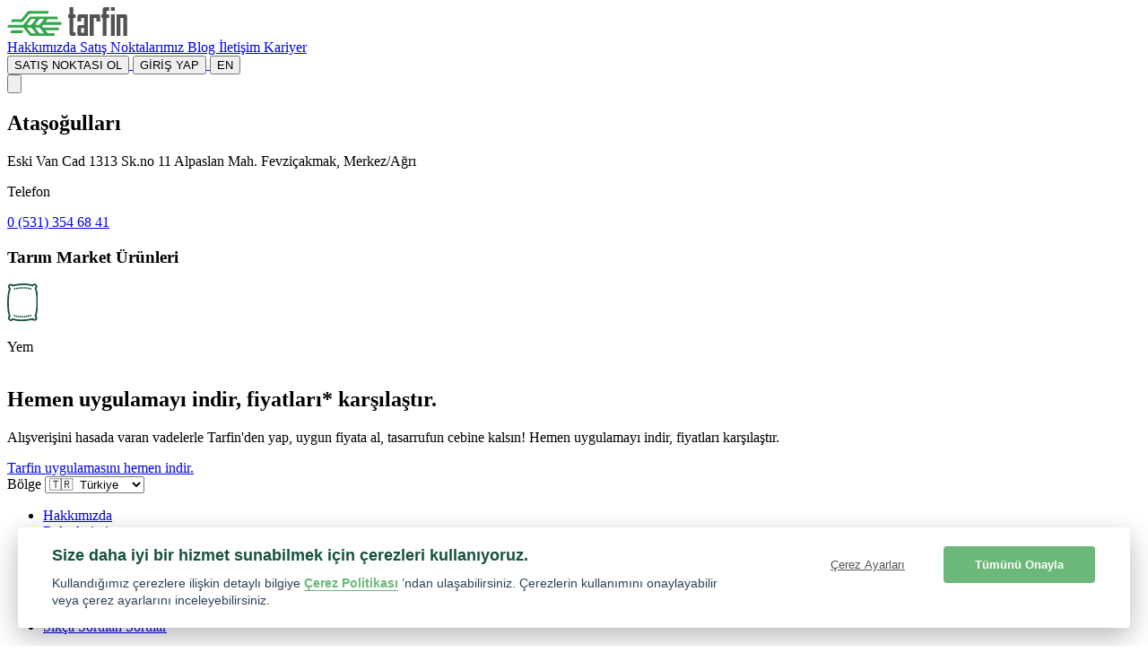

--- FILE ---
content_type: text/html; charset=utf-8
request_url: https://tarfin.com/satis-noktalari/atasogullari
body_size: 11441
content:
<!DOCTYPE html>
    <html lang="tr">
<head>
    <meta charset="utf-8">
    <meta name="viewport" content="width=device-width, initial-scale=1">

    <link id="favicon" rel="icon" href="https://cdn.tarfin.com/build/assets/favicon-BLDsrLbm.ico" />
    <link id="apple-touch-icon" rel="apple-touch-icon" sizes="180x180" href="https://cdn.tarfin.com/build/assets/apple-touch-icon-DWYY0--u.png">
    <link id="favicon32" rel="icon" type="image/png" sizes="32x32" href="https://cdn.tarfin.com/build/assets/favicon-32x32-BqlQ4mWC.png">
    <link id="favicon16" rel="icon" type="image/png" sizes="16x16" href="https://cdn.tarfin.com/build/assets/favicon-16x16-DX1mTkhh.png">
    <link id="favicon-manifest" rel="manifest" href="https://cdn.tarfin.com/build/assets/site-B9Ae890R.webmanifest">
    <link id="mask-icon" rel="mask-icon" href="https://cdn.tarfin.com/build/assets/safari-pinned-tab-RQ2kYaVb.svg" color="#5bbad5">
    <link rel="dns-prefetch" href="//www.googletagmanager.com" />
    <link rel="dns-prefetch" href="//www.google-analytics.com" />
    <link rel="dns-prefetch" href="//ad.doubleclick.net" />
    <link rel="dns-prefetch" href="http://taboola.com" />
    <link rel="dns-prefetch" href="analytics.tiktok.com" />
    <link rel="dns-prefetch" href="http://connect.facebook.net" />
    <link rel="dns-prefetch" href="http://metrica.yandex.com " />
    <link rel="dns-prefetch" href="http://jsdelivr.com" />
    <link rel="dns-prefetch" href="aws.amazon.com" />
    <link id="canonicalEl" rel="canonical" href="https://tarfin.com/satis-noktalari/atasogullari">

    
    
    <!-- CSRF Token -->
    <meta name="csrf-token" content="wbPl9JlW1n5RhdEptTuMhpuLnk4G1ojam4evtwEn">

    <title>Ataşoğulları | Tarfin</title>
    <meta name="description" content="Gübreyi, Yemi, Tohumu en uygun fiyata şimdi al, hasatta öde!">
    <meta name="keywords" content="Tarfin, Tarım, Gübre, Yem, Tohum">
    <meta name="twitter:card" content="summary_large_image">
    <meta name="twitter:site" content="@tarfincom">
    <meta name="twitter:creator" content="@tarfincom">
    <meta name="twitter:title" content="Ataşoğulları | Tarfin">
    <meta name="twitter:description" content="Gübreyi, Yemi, Tohumu en uygun fiyata şimdi al, hasatta öde!">
    <meta name="twitter:image" content="https://cdn.tarfin.com/build/assets/og_large_card-WYNlslH3.jpg">
    <meta property="og:title" content="Ataşoğulları | Tarfin" />
    <meta property="og:description" content="Gübreyi, Yemi, Tohumu en uygun fiyata şimdi al, hasatta öde!" />
    <meta property="og:type" content="website" />
    <meta property="og:url" content="http://tarfin.com/satis-noktalari/atasogullari" />
            <meta property="og:image" content="https://cdn.tarfin.com/build/assets/og_large_card-WYNlslH3.jpg" />
        <meta name="format-detection" content="telephone=no">
    
    <!-- Scripts -->
    <link rel="preload" as="style" href="https://cdn.tarfin.com/build/assets/app-BOkN0d4h.css" /><link rel="preload" as="style" href="https://cdn.tarfin.com/build/assets/cookie_consent-HtAiRyIo.css" /><link rel="preload" as="style" href="https://cdn.tarfin.com/build/assets/glide-CLbQKm89.css" /><link rel="modulepreload" as="script" href="https://cdn.tarfin.com/build/assets/app-CW0JES-M.js" /><link rel="stylesheet" href="https://cdn.tarfin.com/build/assets/app-BOkN0d4h.css" data-navigate-track="reload" /><link rel="stylesheet" href="https://cdn.tarfin.com/build/assets/cookie_consent-HtAiRyIo.css" data-navigate-track="reload" /><link rel="stylesheet" href="https://cdn.tarfin.com/build/assets/glide-CLbQKm89.css" data-navigate-track="reload" /><script type="module" src="https://cdn.tarfin.com/build/assets/app-CW0JES-M.js" data-navigate-track="reload"></script>
        <style>
        #map {
            height: 100%;
            /* The height is 400 pixels */
            width: 100%;
            /* The width is the width of the web page */
        }
    </style>

    <!-- Livewire Styles --><style >[wire\:loading][wire\:loading], [wire\:loading\.delay][wire\:loading\.delay], [wire\:loading\.inline-block][wire\:loading\.inline-block], [wire\:loading\.inline][wire\:loading\.inline], [wire\:loading\.block][wire\:loading\.block], [wire\:loading\.flex][wire\:loading\.flex], [wire\:loading\.table][wire\:loading\.table], [wire\:loading\.grid][wire\:loading\.grid], [wire\:loading\.inline-flex][wire\:loading\.inline-flex] {display: none;}[wire\:loading\.delay\.none][wire\:loading\.delay\.none], [wire\:loading\.delay\.shortest][wire\:loading\.delay\.shortest], [wire\:loading\.delay\.shorter][wire\:loading\.delay\.shorter], [wire\:loading\.delay\.short][wire\:loading\.delay\.short], [wire\:loading\.delay\.default][wire\:loading\.delay\.default], [wire\:loading\.delay\.long][wire\:loading\.delay\.long], [wire\:loading\.delay\.longer][wire\:loading\.delay\.longer], [wire\:loading\.delay\.longest][wire\:loading\.delay\.longest] {display: none;}[wire\:offline][wire\:offline] {display: none;}[wire\:dirty]:not(textarea):not(input):not(select) {display: none;}:root {--livewire-progress-bar-color: #2299dd;}[x-cloak] {display: none !important;}[wire\:cloak] {display: none !important;}dialog#livewire-error::backdrop {background-color: rgba(0, 0, 0, .6);}</style>

    
    <!-- Google Tag Manager -->
    <script>(function(w,d,s,l,i){w[l]=w[l]||[];w[l].push({'gtm.start':
                new Date().getTime(),event:'gtm.js'});var f=d.getElementsByTagName(s)[0],
            j=d.createElement(s),dl=l!='dataLayer'?'&l='+l:'';j.async=true;j.src=
            'https://www.googletagmanager.com/gtm.js?id='+i+dl;f.parentNode.insertBefore(j,f);
        })(window,document,'script','dataLayer','GTM-TBC5RGQ');</script>
    <!-- End Google Tag Manager -->

    <!-- Global site tag (gtag.js) - Google Analytics -->
    <script async src="https://www.googletagmanager.com/gtag/js?id=UA-70760483-1"></script>
    <script>
        window.dataLayer = window.dataLayer || [];
        function gtag(){dataLayer.push(arguments);}
        const GA_LOCAL_STORAGE_KEY = 'ga:clientId';

        gtag('js', new Date());

        if (window.localStorage) {
            if (localStorage.getItem(GA_LOCAL_STORAGE_KEY)) {
                gtag('config', 'UA-70760483-1', {
                    send_page_view: true,
                    client_storage: 'none',
                    client_id: localStorage.getItem(GA_LOCAL_STORAGE_KEY),
                });
            } else {
                window.localStorage.setItem(GA_LOCAL_STORAGE_KEY, '5d2bd66c-2258-4dd0-a5a2-d2e6cb3c5f99');
                gtag('config', 'UA-70760483-1', {
                    send_page_view: true,
                    client_storage: 'none',
                    client_id: localStorage.getItem(GA_LOCAL_STORAGE_KEY),
                });
            }
        } else {
            gtag('js', new Date());
            gtag('config', 'UA-70760483-1');
        }
    </script>

    <!-- Facebook Domain -->
    <meta name="facebook-domain-verification" content="rrufaurlc76spuzbxx61oohl37d0as" />
    <!-- End Facebook Domain-->

    <!-- Dns Prefetch Control -->
    <meta http-equiv="x-dns-prefetch-control" content="on" />
    <!-- End Dns Prefetch Control -->

    <!-- Taboola Pixel Code -->
    <script type='text/javascript'>
        window._tfa = window._tfa || [];
        window._tfa.push({notify: 'event', name: 'page_view', id: 1330617});
        !function (t, f, a, x) {
            if (!document.getElementById(x)) {
                t.async = 1;t.src = a;t.id=x;f.parentNode.insertBefore(t, f);
            }
        }(document.createElement('script'),
            document.getElementsByTagName('script')[0],
            '//cdn.taboola.com/libtrc/unip/1330617/tfa.js',
            'tb_tfa_script');
    </script>

    <!-- language swith control -->
    <script type="text/javascript">
        window.addEventListener('beforeunload', () => {
            const ro = document.getElementById('ro-lang');
            const tr = document.getElementById('tr-lang');
            if(window.location.href.indexOf('/ro') > -1){
                ro.selected = true;
                ro.disabled = true;
            } else {
                tr.selected = true;
                tr.disabled = true;
            }
        });
    </script>

    <!-- Microsoft Clarity Code -->
    <script type="text/javascript">
        (function(c,l,a,r,i,t,y){
            c[a]=c[a]||function(){(c[a].q=c[a].q||[]).push(arguments)};
            t=l.createElement(r);t.async=1;t.src="https://www.clarity.ms/tag/"+i;
            y=l.getElementsByTagName(r)[0];y.parentNode.insertBefore(t,y);
        })(window, document, "clarity", "script", "duktla85ty");
    </script>

    <noscript>
        <img src='https://trc.taboola.com/1330617/log/3/unip?en=page_view' width='0' height='0' style='display:none' alt="taboola" loading="lazy"/>
    </noscript>
    <!-- End of Taboola Pixel Code -->
</head>

<body>
    <!-- Google Tag Manager (noscript) -->
    <noscript>
        <iframe src="https://www.googletagmanager.com/ns.html?id=GTM-TBC5RGQ" height="0" width="0"
                style="display:none;visibility:hidden"></iframe>
    </noscript>
    <!-- End Google Tag Manager (noscript) -->
        <header class="bg-cream-lighter">
        <div class="container">
            <nav x-data="{ show: false }">
    <div class="py-0 mx-auto">
        <div class="flex items-center justify-between h-16 md:h-20 h-16 md:h-20 px-4 md:px-0">
            <div class="flex items-center">
                <div class="flex-shrink-0">
                    <a href="https://tarfin.com">
                        <img class="md:h-8" src="https://cdn.tarfin.com/build/assets/logo-Uduz0BAe.svg" alt="Tarfin logo" loading="lazy" width="134" height="32"/>
                    </a>
                </div>
            </div>
            <div class="hidden xl:block">
                <div class="ml-10 flex items-baseline">
                    <a href="https://tarfin.com/hakkimizda"
   class="block px-3 py-2 font-header text-base focus:outline-none focus:text-green-dark hover:text-green-dark">
    Hakkımızda
</a>
                    <a href="https://tarfin.com/satis-noktalari"
   class="block px-3 py-2 font-header text-base focus:outline-none focus:text-green-dark font-bold text-green-dark">
    Satış Noktalarımız
</a>
                    <a href="https://tarfin.com/blog"
   class="block px-3 py-2 font-header text-base focus:outline-none focus:text-green-dark hover:text-green-dark">
    Blog
</a>
                    <a href="https://tarfin.com/iletisim"
   class="block px-3 py-2 font-header text-base focus:outline-none focus:text-green-dark hover:text-green-dark">
    İletişim
</a>
                    <a href="https://tarfin.com/kariyer"
   class="block px-3 py-2 font-header text-base focus:outline-none focus:text-green-dark hover:text-green-dark">
    Kariyer
</a>
                </div>
            </div>
            <div class="hidden xl:block">
                <div class="ml-4 flex items-center md:ml-6">
                    <div>
                                                <a href="https://tarfin.com/satis-noktasi-ol">
                            <button class="btn btn-outline btn-gray mr-4">SATIŞ NOKTASI OL</button>
                        </a>
                                                <a href="https://bayi.tarfin.com/">
                            <button class="btn btn-green">GİRİŞ YAP</button>
                        </a>
                        <a class="border-l-2 border-gray-light mx-3 pb-2 pt-px"></a>
                                                <a href="https://tarfin.com/en">
                            <button class="btn btn-outline btn-gray text-xs p-0.5 leading-5">EN</button>
                        </a>
                                            </div>
                </div>
            </div>
            <div class="mr-2 flex xl:hidden">
                <!-- Mobile menu button -->
                <button
                    x-on:click="show = !show"
                    class="inline-flex items-center justify-center p-2 rounded-md text-gray-400 hover:text-white hover:bg-gray-700 focus:outline-none focus:bg-gray-700 focus:text-white">
                    <!-- Menu open: "hidden", Menu closed: "block" -->

                    <template x-if="!show">
                        <svg class="block h-6 w-6 md:h-8 md:w-8 fill-current text-gray" stroke="currentColor" fill="none" viewBox="0 0 24 24">
                            <path stroke-linecap="round" stroke-linejoin="round" stroke-width="2"
                                  d="M4 6h16M4 12h16M4 18h16"/>
                        </svg>
                    </template>

                    <template x-if="show">
                        <!-- Menu open: "block", Menu closed: "hidden" -->
                        <svg x-show="show" class="block h-6 w-6 md:h-8 md:w-8 fill-current text-gray" stroke="currentColor" fill="none" viewBox="0 0 24 24">
                            <path stroke-linecap="round" stroke-linejoin="round" stroke-width="2" d="M6 18L18 6M6 6l12 12"/>
                        </svg>
                    </template>
                </button>
            </div>
        </div>
    </div>

    <!--
      Mobile menu, toggle classes based on menu state.

      Open: "block", closed: "hidden"
    -->
    <template x-if="show">
        <div class="bg-green-dark">
            <div class="pt-4 pb-3">
                <div class="mt-3 px-2 flex justify-center">
                    <a class="flex" href="https://bayi.tarfin.com/register">
                        <button class="btn btn-outline btn-white mr-4">SATIŞ NOKTASI OL</button>
                    </a>
                    <a class="flex" href="https://bayi.tarfin.com/">
                        <button class="btn btn-green">GİRİŞ YAP</button>
                    </a>
                </div>
            </div>
            <div class="px-20 pt-2 pb-12 text-center">
                <a href="https://tarfin.com/hakkimizda"
                   class="block px-3 py-2 text-base font-header focus:outline-none focus:text-white border-b border-white text-green">Hakkımızda</a>
                <a href="https://tarfin.com/satis-noktalari"
                   class="block px-3 py-2 text-base font-header focus:outline-none focus:text-white border-b border-white text-white">Satış Noktalarımız</a>
                <a href="https://tarfin.com/blog"
                   class="block px-3 py-2 text-base font-header focus:outline-none focus:text-white border-b border-white text-green">Blog</a>
                <a href="https://tarfin.com/iletisim"
                class="block px-3 py-2 text-base font-header focus:outline-none focus:text-white border-b border-white text-green">İletişim</a>
                <a href="https://tarfin.com/kariyer"
                class="block px-3 py-2 text-base font-header focus:outline-none focus:text-white border-b border-white text-green">Kariyer</a>
                <div class="block px-3 py-2 text-base font-header focus:outline-none focus:text-white border-white">
                    <a href="https://tarfin.com" class="text-green">TR</a>
                    &nbsp;<span class="text-white">|</span>&nbsp;
                    <a href="https://tarfin.com/en" class="text-green">EN</a>
                </div>
            </div>
        </div>
    </template>
</nav>        </div>
    </header>

    <div>
            <section>
        <div class="container content">
            <div class="flex flex-col lg:flex-row">
                <div class="flex flex-col lg:w-1/3 lg:px-2">
                    <div class="mb-4 md:mb-16 lg:mb-8">
                        <h1 class="mb-8 text-4xl text-green-dark">Ataşoğulları</h1>
                        <p>Eski Van Cad 1313 Sk.no 11 Alpaslan Mah. Fevziçakmak, Merkez/Ağrı</p>
                        <div class="flex">
                            <div class="mr-4">
                                <p>Telefon</p>
                            </div>
                            <div>
                                <a href="tel:+90 (531) 354 68 41">
                                    <p class="font-bold">0 (531) 354 68 41</p>
                                </a>
                            </div>
                        </div>
                    </div>
                    <div class="bg-cream mb-5 lg:mb-0">
                        <div class="p-4 md:p-8">
                            <h3 class="mb-4 md:mb-8">Tarım Market Ürünleri</h3>
                            <div class="grid grid-cols-3 gap-4 justify-between px-2 md:px-0">
                                                                <div class="flex flex-col items-center">
                                    <div class="flex justify-center items-center bg-green rounded-full w-16 h-16 md:w-32 md:h-32 lg:w-20 lg:h-20">
                                                                                    <img class="h-8 md:h-16 lg:h-12" src="https://cdn.tarfin.com/build/assets/category-icon-1-VNTDnAdY.svg" alt="Yem" loading="lazy">
                                                                            </div>
                                    <p class="text-green-dark font-bold">Yem</p>
                                </div>
                                                            </div>
                        </div>
                    </div>
                </div>

                <div class="flex flex-col w-full h-128 lg:h-auto lg:flex-row lg:w-2/3 lg:px-2">
                    <div id="map"></div>
                </div>
            </div>
        </div>
    </section>

    <section class="bg-cream-lighter pb-20">
        <div class="container content md:text-center lg:pb-0">
            <div class="mb-10">
                <h2>Hemen uygulamayı indir, fiyatları* karşılaştır.</h2>
                <p>Alışverişini hasada varan vadelerle Tarfin'den yap, uygun fiyata al, tasarrufun cebine kalsın!
                    Hemen uygulamayı indir, fiyatları karşılaştır.</p>
                <a href="https://trf.ag/ZnHE"
                   class="text-green-dark font-bold underline">Tarfin uygulamasını hemen indir.</a>
            </div>

            
            
                    </div>
    </section>
    </div>

    <footer>
        <section>
    <div class="container content flex flex-wrap justify-between px-7 md:px-3">
        <div class="mb-5">
            <a class="text-green-dark font-extrabold font-header md:text-xs lg:text-sm">Bölge</a>
            <select onchange="this.options[this.selectedIndex].value && (window.location = this.options[this.selectedIndex].value);" class="w-28 py-0 rounded mt-1 block border-white outline-0 px-0 underline">
                <option value="/" selected disabled>🇹🇷&nbsp;&nbsp;Türkiye</option>
                <option value="/ro">🇷🇴&nbsp;&nbsp;Romanya</option>
            </select>
        </div>

        <div class="flex flex-grow justify-between md:justify-evenly flex-wrap mb-0 md:mb-8 lg:mb-0">
            <div>
                <ul>
                    <li class="leading-8">
                        <a rel="nofollow" class="text-gray-dark md:text-xs lg:text-sm" href="https://tarfin.com/hakkimizda">
                            Hakkımızda
                        </a>
                    </li>
                                            <li class="leading-8">
                            <a rel="nofollow" class="text-gray-dark md:text-xs lg:text-sm" href="https://tarfin.com/yetki-belgeleri">
                                Belgelerimiz
                            </a>
                        </li>
                    
                    <li class="leading-8">
                        <a rel="nofollow" href="https://tarfin.com/kariyer" class="text-gray-dark md:text-xs lg:text-sm">
                            Kariyer
                        </a>
                    </li>
                    <li class="leading-8">
                        <a href="https://tarfin.com/blog" class="text-gray-dark md:text-xs lg:text-sm">Blog</a>
                    </li>
                </ul>
            </div>

            <div class="mb-5 md:mb-0">
                <ul>
                                            <li class="leading-8">
                            <a rel="nofollow" href="https://tarfin.com/satis-noktalari" class="text-gray-dark md:text-xs lg:text-sm">
                                Satış Noktalarımız
                            </a>
                        </li>
                                                                <li class="leading-8">
                            <a rel="nofollow" href="https://tarfin.com/satis-noktasi-ol" class="text-gray-dark md:text-xs lg:text-sm">
                                Satış Noktası Ol
                            </a>
                        </li>
                                        <li class="leading-8">
                        <a rel="nofollow" href="https://tarfin.com/sikca-sorulan-sorular" class="text-gray-dark md:text-xs lg:text-sm">
                            Sıkça Sorulan Sorular
                        </a>
                    </li>
                </ul>
            </div>

            <div>
                <ul>
                    <li class="leading-8">
                        <a rel="nofollow" href="https://tarfin.com/gizlilik" class="text-gray-dark md:text-xs lg:text-sm">
                            Gizlilik ve Kişisel Verilerin Korunması Politikası
                        </a>
                    </li>
                                            <li class="leading-8">
                            <a rel="nofollow" href="https://tarfin.com/insan-kaynaklari-politikasi" class="text-gray-dark md:text-xs lg:text-sm">
                                İnsan Kaynakları Politikası
                            </a>
                        </li>
                                                                <li class="leading-8">
                            <a rel="nofollow" href="https://tarfin.com/is-etigi-kodu" class="text-gray-dark md:text-xs lg:text-sm">
                                İş Etiği Kodu
                            </a>
                        </li>
                                                                <li class="leading-8">
                            <a rel="nofollow" href="https://tarfin.com/yolsuzlukla-mucadele-politikasi" class="text-gray-dark md:text-xs lg:text-sm">
                                Rüşvet ve Yolsuzlukla Mücadele Politikası
                            </a>
                        </li>
                                                                <li class="leading-8">
                            <a rel="nofollow" href="https://tarfin.com/iptal-ve-iade-kosullari" class="text-gray-dark md:text-xs lg:text-sm">
                                İptal ve İade Koşulları
                            </a>
                        </li>
                                        <li class="leading-8">
                        <a rel="nofollow" href="https://tarfin.com/bilgi-toplumu-hizmetleri" class="text-gray-dark md:text-xs lg:text-sm">
                            Bilgi Toplumu Hizmetleri
                        </a>
                    </li>
                </ul>
            </div>
        </div>

        <div class="download-app-area">
            <p class="font-extrabold text-green-dark font-header pt-0 text-sm md:mt-0 text-center md:text-left">Tarfin mobil’i indirin</p>
            <ul class="flex">
                <li class="leading-8">
                    <a rel="nofollow" href='https://apps.apple.com/us/app/tarfin/id1611712055'>
    <img class="h-10 mb-8 md:mb-0" src="https://cdn.tarfin.com/build/assets/app-store-badge-VeZQtut_.svg" alt="tarfin-ios-app" width="133" height="40" loading="lazy"/>
</a>

                </li>
                <li class="leading-8">
                    <a rel="nofollow" href='https://play.google.com/store/apps/details?id=com.tarfin&amp;referrer=utm_source%3Dtarfincom%26utm_medium%3Dgoogle%2520badge'>
    <img
    class="h-10 mb-8 md:mb-0 ml-4"
    src="https://cdn.tarfin.com/build/assets/google-play-badge-CqCOBd0M.svg"
    alt="google-play-badge"
    width="133"
    height="40"
    loading="lazy"
    />
</a>
                </li>
            </ul>
        </div>
        </section>

        <section class="bg-gray-dark p-3">
            <div class="container flex flex-col justify-between items-center md:flex-row lg:flex lg:flex-row">
                <a href="https://tarfin.com">
                    <img class="h-4 md:h-6 lg:h-8" src="https://cdn.tarfin.com/build/assets/logo-white-Dq5ptJ9M.svg" alt="logo-white" loading="lazy">
                </a>
                <div class="flex justify-between w-48 pt-3 md:pt-0">
                    <a rel="nofollow" class="bg-white flex justify-center w-10 h-10 rounded-full cursor-pointer p-2" href="https://www.facebook.com/tarfinciftci/" target="_blank">
                        <img src="https://cdn.tarfin.com/build/assets/facebook-BF1MGKY6.svg" alt="facebook" width="10" height="20" loading="lazy">
                    </a>
                    <a rel="nofollow" class="bg-white flex justify-center w-10 h-10 rounded-full cursor-pointer p-3" href="https://www.instagram.com/ciftcinintarfini/" target="_blank">
                        <img src="https://cdn.tarfin.com/build/assets/instagram-CIZfTkSE.svg" alt="instagram" width="16" height="16" loading="lazy">
                    </a>
                    <a rel="nofollow" class="bg-white flex justify-center w-10 h-10 rounded-full cursor-pointer p-3" href="https://www.linkedin.com/company/tarfin-tar%C4%B1m-a.%C5%9F./" target="_blank">
                        <img src="https://cdn.tarfin.com/build/assets/linkedin-BjjbvfiX.svg" alt="linkedin" width="15" height="15" loading="lazy">
                    </a>
                    <a rel="nofollow" class="bg-white flex justify-center w-10 h-10 rounded-full cursor-pointer p-2"  href="https://www.youtube.com/channel/UCo5LEGSGMCBQb2QW6MfXgOg" target="_blank">
                        <img src="https://cdn.tarfin.com/build/assets/youtube-CiXAjOZ9.svg" alt="youtube" width="22" height="15" loading="lazy">
                    </a>
                </div>
                <p class="text-xxs md:text-base text-white">© Copyright 2026 Tarfin A.Ş. Her Hakkı Saklıdır.</p>
            </div>
        </section>
    </div>
</section>

<div wire:snapshot="{&quot;data&quot;:{&quot;phone&quot;:null,&quot;name&quot;:null,&quot;email&quot;:null,&quot;lastName&quot;:null,&quot;city&quot;:&quot;&quot;,&quot;county&quot;:&quot;&quot;,&quot;message&quot;:null,&quot;isShow&quot;:false,&quot;isSendForm&quot;:false,&quot;withModal&quot;:true,&quot;currentUrl&quot;:&quot;https:\/\/tarfin.com\/satis-noktalari\/atasogullari&quot;,&quot;counties&quot;:[null,{&quot;keys&quot;:[],&quot;class&quot;:&quot;Illuminate\\Database\\Eloquent\\Collection&quot;,&quot;modelClass&quot;:null,&quot;s&quot;:&quot;elcln&quot;}],&quot;subject&quot;:&quot;&quot;,&quot;request_type&quot;:null,&quot;campaign_subscription&quot;:false},&quot;memo&quot;:{&quot;id&quot;:&quot;yHykVhMH6hdfQsCB1cWM&quot;,&quot;name&quot;:&quot;contact-form&quot;,&quot;path&quot;:&quot;satis-noktalari\/atasogullari&quot;,&quot;method&quot;:&quot;GET&quot;,&quot;release&quot;:&quot;a-a-a&quot;,&quot;children&quot;:[],&quot;scripts&quot;:[],&quot;assets&quot;:[],&quot;errors&quot;:[],&quot;locale&quot;:&quot;tr&quot;},&quot;checksum&quot;:&quot;e2006dd9cd33d5237d6cd3df3793ffcc2fef9b0aac1be5f074354ddf95e15ca1&quot;}" wire:effects="[]" wire:id="yHykVhMH6hdfQsCB1cWM" x-data="{
        isSendForm: window.Livewire.find('yHykVhMH6hdfQsCB1cWM').entangle('isSendForm'),
        isShow: false,
        isSubmit: false,
        onInit() {
            this.$el.classList.remove('hidden');
        },
        showModal() {
            this.isSendForm = false;
            this.isShow = true;
            document.getElementsByTagName('body')[0].classList.add('modal-open');
            this.$el.classList.remove('hidden');
            $wire.showModal();
        },
        hideModal($dispatch) {
            this.isShow = false;
            document.getElementsByTagName('body')[0].classList.remove('modal-open');
        },

    }">
    <!--[if BLOCK]><![endif]-->        <div class="bg-gray/75 fixed w-screen h-screen top-0 left-0 z-20 hidden" @open-contact-form.window="showModal()" x-show="isShow" x-init="onInit()">
             <div class="flex flex-col h-full items-center justify-center" x-ref="contact-form">
            <div class="relative flex flex-col p-8 justify-center items-center max-w-3xl overflow-y-auto no-scrollbar">
                <div style="top:1.5rem;right:1.75rem" class="absolute cursor-pointer z-50" @click.avay="hideModal($dispatch)">
                        <button class="flex justify-center items-center bg-white text-gray font-bold shadow-lg rounded-full w-6 md:w-6 lg:w-8 h-6 md:h-6 lg:h-8">
                            <svg class="w-2 h-2" xmlns="http://www.w3.org/2000/svg" viewBox="0 0 12.728 12.729">
                                <g transform="translate(-1739.008 -151.008)">
                                    <rect width="16" height="2" rx="1" transform="translate(1751.736 152.424) rotate(135)" fill="#505254"></rect>
                                    <rect width="16" height="2" rx="1" transform="translate(1750.322 163.736) rotate(-135)" fill="#505254"></rect>
                                </g>
                            </svg>
                        </button>

                </div>
                <div @click.away="hideModal($dispatch)" class="rounded-md px-16 bg-white z-40 bg-bottom bg-no-repeat md:bg-contain md:px-16 md:py-8 py-4 overflow-y-auto">
                    <div x-show="!isSendForm">
                        <form x-on:submit.prevent="$wire.submit()" class="w-full">
                            <div class="grid md:grid-cols-2 gap-x-12 gap-y-4">

                                <div>
    <label for="name" class="block tracking-wide text-secondary text-sm">
        <span class="font-semibold">
             Adınız<!--[if BLOCK]><![endif]--><span class="text-red"> *</span><!--[if ENDBLOCK]><![endif]-->        </span>
        <input class="form-input rounded h-10" name="name" type="text" placeholder="Ad" wire:model="name">
    </label>
    <!--[if BLOCK]><![endif]--><!--[if ENDBLOCK]><![endif]--></div>

                                <div>
    <label for="lastName" class="block tracking-wide text-secondary text-sm">
        <span class="font-semibold">
             Soyadınız<!--[if BLOCK]><![endif]--><span class="text-red"> *</span><!--[if ENDBLOCK]><![endif]-->        </span>
        <input class="form-input rounded h-10" name="lastName" type="text" placeholder="Soyad" wire:model="lastName">
    </label>
    <!--[if BLOCK]><![endif]--><!--[if ENDBLOCK]><![endif]--></div>

                                <div>
    <label for="phone" class="block tracking-wide text-secondary text-sm">
        <span class="font-semibold">
             Cep Telefonunuz<!--[if BLOCK]><![endif]--><span class="text-red"> *</span><!--[if ENDBLOCK]><![endif]-->        </span>
        <input class="form-input rounded h-10 maskedInputPhone" name="phone" type="text" placeholder="(___) ___ __ __" wire:model="phone">
    </label>
    <!--[if BLOCK]><![endif]--><!--[if ENDBLOCK]><![endif]--></div>

                                <div>
    <label for="email" class="block tracking-wide text-secondary text-sm">
        <span class="font-semibold">
             E-Posta<!--[if BLOCK]><![endif]--><!--[if ENDBLOCK]><![endif]-->        </span>
        <input class="form-input rounded h-10" name="email" type="email" placeholder="ornek@mail.com" wire:model="email">
    </label>
    <!--[if BLOCK]><![endif]--><!--[if ENDBLOCK]><![endif]--></div>

                                <div>
    <label for="city" class="block tracking-wide text-secondary text-sm">
        <span class="font-semibold">
             İl<!--[if BLOCK]><![endif]--><!--[if ENDBLOCK]><![endif]-->        </span>
        <select class="form-input rounded text-gray-light" placeholder="İl" wire:change="setCity" wire:model="city">
            <option value="">Seçiniz</option>
                                    <!--[if BLOCK]><![endif]-->                                    <option value="1">Adana</option>
                                                                        <option value="2">Adıyaman</option>
                                                                        <option value="3">Afyonkarahisar</option>
                                                                        <option value="4">Ağrı</option>
                                                                        <option value="6">Amasya</option>
                                                                        <option value="7">Ankara</option>
                                                                        <option value="8">Antalya</option>
                                                                        <option value="10">Artvin</option>
                                                                        <option value="11">Aydın</option>
                                                                        <option value="12">Balıkesir</option>
                                                                        <option value="16">Bilecik</option>
                                                                        <option value="17">Bingöl</option>
                                                                        <option value="18">Bitlis</option>
                                                                        <option value="19">Bolu</option>
                                                                        <option value="20">Burdur</option>
                                                                        <option value="21">Bursa</option>
                                                                        <option value="22">Çanakkale</option>
                                                                        <option value="23">Çankırı</option>
                                                                        <option value="24">Çorum</option>
                                                                        <option value="25">Denizli</option>
                                                                        <option value="26">Diyarbakır</option>
                                                                        <option value="28">Edirne</option>
                                                                        <option value="29">Elazığ</option>
                                                                        <option value="30">Erzincan</option>
                                                                        <option value="31">Erzurum</option>
                                                                        <option value="32">Eskişehir</option>
                                                                        <option value="33">Gaziantep</option>
                                                                        <option value="34">Giresun</option>
                                                                        <option value="35">Gümüşhane</option>
                                                                        <option value="36">Hakkari</option>
                                                                        <option value="37">Hatay</option>
                                                                        <option value="39">Isparta</option>
                                                                        <option value="58">Mersin</option>
                                                                        <option value="40">İstanbul</option>
                                                                        <option value="41">İzmir</option>
                                                                        <option value="45">Kars</option>
                                                                        <option value="46">Kastamonu</option>
                                                                        <option value="47">Kayseri</option>
                                                                        <option value="50">Kırklareli</option>
                                                                        <option value="51">Kırşehir</option>
                                                                        <option value="52">Kocaeli</option>
                                                                        <option value="53">Konya</option>
                                                                        <option value="54">Kütahya</option>
                                                                        <option value="55">Malatya</option>
                                                                        <option value="56">Manisa</option>
                                                                        <option value="42">Kahramanmaraş</option>
                                                                        <option value="57">Mardin</option>
                                                                        <option value="59">Muğla</option>
                                                                        <option value="60">Muş</option>
                                                                        <option value="61">Nevşehir</option>
                                                                        <option value="62">Niğde</option>
                                                                        <option value="63">Ordu</option>
                                                                        <option value="65">Rize</option>
                                                                        <option value="66">Sakarya</option>
                                                                        <option value="67">Samsun</option>
                                                                        <option value="69">Siirt</option>
                                                                        <option value="70">Sinop</option>
                                                                        <option value="72">Sivas</option>
                                                                        <option value="73">Tekirdağ</option>
                                                                        <option value="74">Tokat</option>
                                                                        <option value="75">Trabzon</option>
                                                                        <option value="76">Tunceli</option>
                                                                        <option value="68">Şanlıurfa</option>
                                                                        <option value="77">Uşak</option>
                                                                        <option value="78">Van</option>
                                                                        <option value="80">Yozgat</option>
                                                                        <option value="81">Zonguldak</option>
                                                                        <option value="5">Aksaray</option>
                                                                        <option value="15">Bayburt</option>
                                                                        <option value="44">Karaman</option>
                                                                        <option value="49">Kırıkkale</option>
                                                                        <option value="14">Batman</option>
                                                                        <option value="71">Şırnak</option>
                                                                        <option value="13">Bartın</option>
                                                                        <option value="9">Ardahan</option>
                                                                        <option value="38">Iğdır</option>
                                                                        <option value="79">Yalova</option>
                                                                        <option value="43">Karabük</option>
                                                                        <option value="48">Kilis</option>
                                                                        <option value="64">Osmaniye</option>
                                                                        <option value="27">Düzce</option>
                                    <!--[if ENDBLOCK]><![endif]-->
        </select>
    </label>
    <!--[if BLOCK]><![endif]--><!--[if ENDBLOCK]><![endif]--></div>


                                <div>
    <label for="county" class="block tracking-wide text-secondary text-sm">
        <span class="font-semibold">
             İlçe<!--[if BLOCK]><![endif]--><!--[if ENDBLOCK]><![endif]-->        </span>
        <select class="form-input rounded text-gray-light" placeholder="İlçe" wire:model="county">
            <option value="">Seçiniz</option>
                                    <!--[if BLOCK]><![endif]--><!--[if ENDBLOCK]><![endif]-->                                    <!--[if BLOCK]><![endif]--><!--[if ENDBLOCK]><![endif]-->
        </select>
    </label>
    <!--[if BLOCK]><![endif]--><!--[if ENDBLOCK]><![endif]--></div>

                                <div class="relative mb-5 md:mb-0 md:mt-5">
                                    <div class="flex justify-between md:col-span-2 mt-2">
                                        <div>
  <input name="request_type" value="0" type="radio" wire:model="request_type"/> 
  <label for="request_type" class="ml-2"> Şikayet </label>
  <!--[if BLOCK]><![endif]--><!--[if ENDBLOCK]><![endif]--></div>                                        <div>
  <input name="request_type" value="1" type="radio" wire:model="request_type"/> 
  <label for="request_type" class="ml-2"> Öneri </label>
  <!--[if BLOCK]><![endif]--><!--[if ENDBLOCK]><![endif]--></div>                                        <div>
  <input name="request_type" value="2" type="radio" wire:model="request_type"/> 
  <label for="request_type" class="ml-2"> Destek </label>
  <!--[if BLOCK]><![endif]--><!--[if ENDBLOCK]><![endif]--></div>
                                    </div>
                                </div>

                                <div>
    <label for="subject" class="block tracking-wide text-secondary text-sm">
        <span class="font-semibold">
             Konu<!--[if BLOCK]><![endif]--><span class="text-red"> *</span><!--[if ENDBLOCK]><![endif]-->        </span>
        <select class="form-input rounded text-gray-light" placeholder="Konu" wire:model="subject">
            <option value="">Konu Seçiniz</option>
                                    <option value="0">
                                        Satış Noktaları
                                    </option>
                                    <option value="1">
                                        Başvuru ve Ürünler
                                    </option>
                                    <option value="4">
                                        Ürün Teslimatı
                                    </option>
                                    <option value="5">
                                        Ödemeler
                                    </option>
                                    <option value="3">
                                        Diğer
                                    </option>
                                    <!--[if BLOCK]><![endif]--><!--[if ENDBLOCK]><![endif]-->
        </select>
    </label>
    <!--[if BLOCK]><![endif]--><!--[if ENDBLOCK]><![endif]--></div>


                                <div class="md:col-span-2">
                                    <div>
    <label for="message" class="block tracking-wide text-secondary text-sm mb-2">
        <span class="font-semibold">
            Mesaj<!--[if BLOCK]><![endif]--><span class="text-red"> *</span><!--[if ENDBLOCK]><![endif]-->        </span>
        <textarea class="form-input rounded" maxlength="500" type="text" placeholder="Bize iletmek istediğiniz konuyu kısaca açıklar mısınız?" wire:model="message" rows="3"></textarea>
    </label>
    <!--[if BLOCK]><![endif]--><!--[if ENDBLOCK]><![endif]--></div>
                                </div>

                                <div class="md:col-span-2">
                                    <div>
    <input name="campaign_subscription" value="" type="checkbox" class="rounded border border-gray mr-1" /> 
    <label for="campaign_subscription" class="text-xs mr-2"> Kampanyalardan haberdar olmak için Tarfin Tarım’dan ticari elektronik ileti almak istiyorum. </label>
    <!--[if BLOCK]><![endif]--><!--[if ENDBLOCK]><![endif]--></div>
                                </div>


                            </div>

                            <div class="mt-2 flex flex-col text-justify">
                                <span class="text-xs">Tarfin Tarım Anonim Şirketi, 6698 sayılı Kişisel Verilerin Korunması Kanunu kapsamında çeşitli kişisel verilerinizi işleyebilmektedir. Söz konusu kişisel veri işleme faaliyetlerine ilişkin detaylı bilgileri içeren ve Şirketimiz tarafından veri sorumlusu sıfatıyla hazırlanarak sizlere sunulan Gizlilik Politikası’na aşağıdaki bağlantıya tıklayarak ulaşabilirsiniz.</span>
                                <a target="_blank" class="text-xs hover:underline" href="https://tarfin.com/gizlilik">
                                    https://tarfin.com/gizlilik
                                </a>
                            </div>

                            <div class="flex justify-end">
                                <button wire:loading.attr="disabled" wire:target="submit" class="md:w-auto w-full btn btn-green flex items-center justify-center mt-1" type="submit">
                                    <span wire:loading wire:target="submit" class="spinner-border animate-spin inline-block w-4 h-4 border-2 rounded-full mr-2" role="status">
                                        <span class="hidden">Loading...</span>
                                    </span>
                                    <span class="text-xs">
                                        Gönder
                                    </span>
                                </button>
                            </div>
                        </form>
                    </div>
                    <div x-show="isSendForm" class="form-message md:px-32 px-8">
                        <div class="flex justify-items-center items-center flex-col">
                            <div class="mb-2">
                                <img src="https://cdn.tarfin.com/build/assets/success-WAWKClXC.svg" alt="success" loading="lazy" />
                            </div>
                            <div class="text-secondary-dark text-xl">
                                Talebinizi Aldık. Teşekkür Ederiz.
                            </div>
                            <div class="text-secondary-dark text-sm">
                                Size en kısa sürede ulaşacağız.
                            </div>
                        </div>
                    </div>
                </div>
            </div>
        </div>
    <!--[if ENDBLOCK]><![endif]-->    <div class="rounded-md px-2 md:px-16">
        <form x-show="!isSendForm" x-on:submit.prevent="$wire.submit()" class="w-full">
            <div class="grid md:grid-cols-2 gap-x-12 gap-y-4">

                <div>
    <label for="name" class="block tracking-wide text-secondary text-sm">
        <span class="font-semibold">
             Adınız<!--[if BLOCK]><![endif]--><span class="text-red"> *</span><!--[if ENDBLOCK]><![endif]-->        </span>
        <input class="form-input rounded h-10" name="name" type="text" placeholder="Ad" wire:model="name">
    </label>
    <!--[if BLOCK]><![endif]--><!--[if ENDBLOCK]><![endif]--></div>

                <div>
    <label for="lastName" class="block tracking-wide text-secondary text-sm">
        <span class="font-semibold">
             Soyadınız<!--[if BLOCK]><![endif]--><span class="text-red"> *</span><!--[if ENDBLOCK]><![endif]-->        </span>
        <input class="form-input rounded h-10" name="lastName" type="text" placeholder="Soyad" wire:model="lastName">
    </label>
    <!--[if BLOCK]><![endif]--><!--[if ENDBLOCK]><![endif]--></div>

                <div>
    <label for="phone" class="block tracking-wide text-secondary text-sm">
        <span class="font-semibold">
             Cep Telefonunuz<!--[if BLOCK]><![endif]--><span class="text-red"> *</span><!--[if ENDBLOCK]><![endif]-->        </span>
        <input class="form-input rounded h-10 maskedInputPhone" name="phone" type="text" placeholder="(___) ___ __ __" wire:model="phone">
    </label>
    <!--[if BLOCK]><![endif]--><!--[if ENDBLOCK]><![endif]--></div>

                <div>
    <label for="email" class="block tracking-wide text-secondary text-sm">
        <span class="font-semibold">
             E-Posta<!--[if BLOCK]><![endif]--><!--[if ENDBLOCK]><![endif]-->        </span>
        <input class="form-input rounded h-10" name="email" type="email" placeholder="ornek@mail.com" wire:model="email">
    </label>
    <!--[if BLOCK]><![endif]--><!--[if ENDBLOCK]><![endif]--></div>

                <div>
    <label for="city" class="block tracking-wide text-secondary text-sm">
        <span class="font-semibold">
             İl<!--[if BLOCK]><![endif]--><!--[if ENDBLOCK]><![endif]-->        </span>
        <select class="form-input rounded" placeholder="İl" wire:change="setCity" wire:model="city">
            <option value="">Seçiniz</option>
                    <!--[if BLOCK]><![endif]-->                    <option value="1">Adana</option>
                                        <option value="2">Adıyaman</option>
                                        <option value="3">Afyonkarahisar</option>
                                        <option value="4">Ağrı</option>
                                        <option value="6">Amasya</option>
                                        <option value="7">Ankara</option>
                                        <option value="8">Antalya</option>
                                        <option value="10">Artvin</option>
                                        <option value="11">Aydın</option>
                                        <option value="12">Balıkesir</option>
                                        <option value="16">Bilecik</option>
                                        <option value="17">Bingöl</option>
                                        <option value="18">Bitlis</option>
                                        <option value="19">Bolu</option>
                                        <option value="20">Burdur</option>
                                        <option value="21">Bursa</option>
                                        <option value="22">Çanakkale</option>
                                        <option value="23">Çankırı</option>
                                        <option value="24">Çorum</option>
                                        <option value="25">Denizli</option>
                                        <option value="26">Diyarbakır</option>
                                        <option value="28">Edirne</option>
                                        <option value="29">Elazığ</option>
                                        <option value="30">Erzincan</option>
                                        <option value="31">Erzurum</option>
                                        <option value="32">Eskişehir</option>
                                        <option value="33">Gaziantep</option>
                                        <option value="34">Giresun</option>
                                        <option value="35">Gümüşhane</option>
                                        <option value="36">Hakkari</option>
                                        <option value="37">Hatay</option>
                                        <option value="39">Isparta</option>
                                        <option value="58">Mersin</option>
                                        <option value="40">İstanbul</option>
                                        <option value="41">İzmir</option>
                                        <option value="45">Kars</option>
                                        <option value="46">Kastamonu</option>
                                        <option value="47">Kayseri</option>
                                        <option value="50">Kırklareli</option>
                                        <option value="51">Kırşehir</option>
                                        <option value="52">Kocaeli</option>
                                        <option value="53">Konya</option>
                                        <option value="54">Kütahya</option>
                                        <option value="55">Malatya</option>
                                        <option value="56">Manisa</option>
                                        <option value="42">Kahramanmaraş</option>
                                        <option value="57">Mardin</option>
                                        <option value="59">Muğla</option>
                                        <option value="60">Muş</option>
                                        <option value="61">Nevşehir</option>
                                        <option value="62">Niğde</option>
                                        <option value="63">Ordu</option>
                                        <option value="65">Rize</option>
                                        <option value="66">Sakarya</option>
                                        <option value="67">Samsun</option>
                                        <option value="69">Siirt</option>
                                        <option value="70">Sinop</option>
                                        <option value="72">Sivas</option>
                                        <option value="73">Tekirdağ</option>
                                        <option value="74">Tokat</option>
                                        <option value="75">Trabzon</option>
                                        <option value="76">Tunceli</option>
                                        <option value="68">Şanlıurfa</option>
                                        <option value="77">Uşak</option>
                                        <option value="78">Van</option>
                                        <option value="80">Yozgat</option>
                                        <option value="81">Zonguldak</option>
                                        <option value="5">Aksaray</option>
                                        <option value="15">Bayburt</option>
                                        <option value="44">Karaman</option>
                                        <option value="49">Kırıkkale</option>
                                        <option value="14">Batman</option>
                                        <option value="71">Şırnak</option>
                                        <option value="13">Bartın</option>
                                        <option value="9">Ardahan</option>
                                        <option value="38">Iğdır</option>
                                        <option value="79">Yalova</option>
                                        <option value="43">Karabük</option>
                                        <option value="48">Kilis</option>
                                        <option value="64">Osmaniye</option>
                                        <option value="27">Düzce</option>
                    <!--[if ENDBLOCK]><![endif]-->
        </select>
    </label>
    <!--[if BLOCK]><![endif]--><!--[if ENDBLOCK]><![endif]--></div>


                <div>
    <label for="county" class="block tracking-wide text-secondary text-sm">
        <span class="font-semibold">
             İlçe<!--[if BLOCK]><![endif]--><!--[if ENDBLOCK]><![endif]-->        </span>
        <select class="form-input rounded text-gray-light" placeholder="İlçe" wire:model="county">
            <option value="">Seçiniz</option>
                    <!--[if BLOCK]><![endif]--><!--[if ENDBLOCK]><![endif]-->                    <!--[if BLOCK]><![endif]--><!--[if ENDBLOCK]><![endif]-->
        </select>
    </label>
    <!--[if BLOCK]><![endif]--><!--[if ENDBLOCK]><![endif]--></div>

                <div class="relative mb-4 md:mb-0 md:mt-5">
                    <div class="flex justify-between md:col-span-2 mt-3 md:mt-2">
                        <div>
  <input name="request_type" value="0" type="radio" wire:model="request_type"/> 
  <label for="request_type" class="ml-2"> Şikayet </label>
  <!--[if BLOCK]><![endif]--><!--[if ENDBLOCK]><![endif]--></div>                        <div>
  <input name="request_type" value="1" type="radio" wire:model="request_type"/> 
  <label for="request_type" class="ml-2"> Öneri </label>
  <!--[if BLOCK]><![endif]--><!--[if ENDBLOCK]><![endif]--></div>                        <div>
  <input name="request_type" value="2" type="radio" wire:model="request_type"/> 
  <label for="request_type" class="ml-2"> Destek </label>
  <!--[if BLOCK]><![endif]--><!--[if ENDBLOCK]><![endif]--></div>
                    </div>
                </div>

                <div>
    <label for="subject" class="block tracking-wide text-secondary text-sm">
        <span class="font-semibold">
             Konu<!--[if BLOCK]><![endif]--><span class="text-red"> *</span><!--[if ENDBLOCK]><![endif]-->        </span>
        <select class="form-input rounded text-gray-light" placeholder="Konu" wire:model="subject">
            <option value="">Konu Seçiniz</option>
                    <option value="0">
                        Satış Noktaları
                    </option>
                    <option value="1">
                        Başvuru ve Ürünler
                    </option>
                    <option value="4">
                        Ürün Teslimatı
                    </option>
                    <option value="5">
                        Ödemeler
                    </option>
                    <option value="3">
                        Diğer
                    </option>
                    <!--[if BLOCK]><![endif]--><!--[if ENDBLOCK]><![endif]-->
        </select>
    </label>
    <!--[if BLOCK]><![endif]--><!--[if ENDBLOCK]><![endif]--></div>


                <div class="md:col-span-2">
                    <div>
    <label for="message" class="block tracking-wide text-secondary text-sm mb-2">
        <span class="font-semibold">
            Mesaj<!--[if BLOCK]><![endif]--><span class="text-red"> *</span><!--[if ENDBLOCK]><![endif]-->        </span>
        <textarea class="form-input rounded" maxlength="500" type="text" placeholder="Bize iletmek istediğiniz konuyu kısaca açıklar mısınız?" wire:model="message" rows="3"></textarea>
    </label>
    <!--[if BLOCK]><![endif]--><!--[if ENDBLOCK]><![endif]--></div>
                </div>

                <div class="md:col-span-2">
                    <div>
    <input name="campaign_subscription" value="" type="checkbox" class="rounded border border-gray mr-1" /> 
    <label for="campaign_subscription" class="text-xs mr-2"> Kampanyalardan haberdar olmak için Tarfin Tarım’dan ticari elektronik ileti almak istiyorum. </label>
    <!--[if BLOCK]><![endif]--><!--[if ENDBLOCK]><![endif]--></div>
                </div>


            </div>

            <div class="mt-2 flex flex-col text-justify">
                <span class="text-xs">Tarfin Tarım Anonim Şirketi, 6698 sayılı Kişisel Verilerin Korunması Kanunu kapsamında çeşitli kişisel verilerinizi işleyebilmektedir. Söz konusu kişisel veri işleme faaliyetlerine ilişkin detaylı bilgileri içeren ve Şirketimiz tarafından veri sorumlusu sıfatıyla hazırlanarak sizlere sunulan Gizlilik Politikası’na aşağıdaki bağlantıya tıklayarak ulaşabilirsiniz.</span>
                <a target="_blank" class="text-xs hover:underline" href="https://tarfin.com/gizlilik">
                    https://tarfin.com/gizlilik
                </a>
            </div>

            <div class="flex justify-end">
                <button wire:loading.attr="disabled" wire:target="submit" class="md:w-auto w-full btn btn-green flex items-center justify-center mt-1" type="submit">
                    <span wire:loading wire:target="submit" class="spinner-border animate-spin inline-block w-4 h-4 border-2 rounded-full mr-2" role="status">
                        <span class="hidden">Loading...</span>
                    </span>
                    <span class="text-xs">
                        Gönder
                    </span>
                </button>
            </div>
        </form>

        <div x-show="isSendForm" class="form-message md:px-32 px-8">
            <div class="flex justify-items-center items-center flex-col">
                <div class="mb-2">
                    <img src="https://cdn.tarfin.com/build/assets/success-WAWKClXC.svg" alt="success" loading="lazy" />
                </div>
                <div class="text-secondary-dark text-xl">
                    Talebinizi Aldık. Teşekkür Ederiz.
                </div>
                <div class="text-secondary-dark text-sm">
                    Size en kısa sürede ulaşacağız.
                </div>
            </div>
        </div>
    </div>
</div>
    </footer>

        <script src="https://maps.googleapis.com/maps/api/js?key=AIzaSyDw44q_48OkRoX1BjoxsjVOdLv9Gbu-VQw&callback=initMap&language=tr&libraries=marker&loading=async" async defer></script>

    <script>
        let marker;
        let map;

        // Initialize and add the map
        function initMap() {
            // The location of the retailer
            const retailerLocation = { lat: 39.71569, lng: 43.05211 };
            // The map, centered at the retailer location
            map = new google.maps.Map(document.getElementById("map"), {
                zoom: 17,
                center: retailerLocation,
                mapId: '5db5c30596423139'
            });

            // The marker, positioned at the retailer location
            marker = new google.maps.marker.AdvancedMarkerElement({
                position: retailerLocation,
                map: map,
                //animation: google.maps.Animation.DROP,
                draggable:true,
                /*
                icon:{
                    url:
                        'https://tarfin.com/img/map-pin-logo.svg',
                    // This marker is 20 pixels wide by 32 pixels high.
                    scaledSize: new google.maps.Size(40.5, 57.6),
                    // The origin for this image is (0, 0).
                    origin: new google.maps.Point(0, 0),
                    // The anchor for this image is the base of the flagpole at (0, 32).
                    anchor: new google.maps.Point(0, 64),
                },
                */
            });
        }
    </script>
<script>
    window.addEventListener('load', (event) => {
        var element = document.getElementsByClassName('maskedInputPhone');
        var maskOptions = {
            mask: '(000) 000 00 00'
        };

        for (var i = 0; i < element.length; i++) {
            IMask(element[i], maskOptions);
        }
    });
</script>
    <script data-navigate-once="true">window.livewireScriptConfig = {"csrf":"wbPl9JlW1n5RhdEptTuMhpuLnk4G1ojam4evtwEn","uri":"\/livewire\/update","progressBar":"","nonce":""};</script>

    <script src="https://cdn.jsdelivr.net/gh/orestbida/cookieconsent@v2.4.7/dist/cookieconsent.js"></script>
<script>
    var cookieconsent = initCookieConsent();

    cookieconsent.run({
        autorun : true,
        delay : 0,
        current_lang : 'en',
        theme_css : 'https://cdn.tarfin.com/build/assets/cookie_consent-HtAiRyIo.css',
        cookie_expiration : 365,

        gui_options : {
            consent_modal : {
                layout : 'cloud',
                position : 'bottom',
                transition : 'slide'
            },
            settings_modal : {
                layout : 'box',
                transition : 'slide'
            }
        },

        onAccept : function(){
          if (cookieconsent.allowedCategory('fbevents')) {
                !function(f,b,e,v,n,t,s)
                {if(f.fbq)return;n=f.fbq=function(){n.callMethod?
                    n.callMethod.apply(n,arguments):n.queue.push(arguments)};
                    if(!f._fbq)f._fbq=n;n.push=n;n.loaded=!0;n.version='2.0';
                    n.queue=[];t=b.createElement(e);t.async=!0;
                    t.src=v;s=b.getElementsByTagName(e)[0];
                    s.parentNode.insertBefore(t,s)}(window, document,'script',
                    'https://connect.facebook.net/en_US/fbevents.js');
                fbq('init', '2689177078034135');
                fbq('init', '610504990474963');
                fbq('init', '985646805607572');
                fbq('track', 'PageView');
            }
        },

        languages : {
            en : {
                consent_modal : {
                    title :  "Size daha iyi bir hizmet sunabilmek için çerezleri kullanıyoruz.",
                    description :  "Kullandığımız çerezlere ilişkin detaylı bilgiye <a class='cc-link' href='https://tarfin.com/cerez-politikasi'>Çerez Politikası</a> ’ndan ulaşabilirsiniz. Çerezlerin kullanımını onaylayabilir veya çerez ayarlarını inceleyebilirsiniz.",
                    primary_btn: {
                        text: "Tümünü Onayla",
                        role: 'accept_all'
                    },
                    secondary_btn: {
                        text : "Çerez Ayarları",
                        role : 'settings'
                    }
                },
                settings_modal : {
                    title : "Çerez Ayarları",
                    save_settings_btn : "Tercihlerimi Kaydet",
                    accept_all_btn : "Tümünü Onayla",
                    close_btn_label: "Close",
                    cookie_table_headers : [
                        {col1: "Name" },
                        {col2: "Domain" },
                        {col3: "Expiration" },
                    ],
                    blocks : [
                        {
                            title : "Çerez Kullanımı",
                            description: "İnternet sitemizde deneyiminizi iyileştirmek ve kişiselleştirmek için çerezler kullanıyoruz. Kullandığımız çerezlere ilişkin detaylı bilgiye <a class='cc-link' href='https://tarfin.com/cerez-politikasi'>Çerez Politikası</a> ’ndan ulaşabilirsiniz. Aşağıdaki menüden çerez ayarlarınızı değiştirebilirsiniz.<br><br>Çerezlerin kapatılması halinde web sitemizin birtakım işlevlerinin kısmen ya da tamamen çalışmayabileceğini hatırlatmak isteriz."
                        },{
                            title : "Zorunlu Çerezler",
                            description: "Bu çerezlerin kullanımı, sitemizin ve uygulamamızın doğru biçimde çalışması için zorunludur.",
                            toggle : {
                                value : 'necessary',
                                enabled : true,
                                readonly: true
                            }
                        },{
                            title: "Kişiselleştirme ve Reklamcılık Çerezleri",
                            description: "Sizlere sitemizde veya sitemiz haricindeki mecralarda ürün ve hizmet tanıtımını yapmak için (bize ve iş ortaklarımıza ait) çerezler kullanıyoruz.",
                            toggle: {
                                value: 'fbevents',
                                enabled: false,
                                readonly: false,
                            },
                            cookie_table: [
                                {
                                    col1: '_fbp',
                                    col2: 'connect.facebook.net',
                                    col3: '7 days'
                                }
                            ]
                        }
                    ]
                }
            }
        }
    });
</script>
</body>
</html>
